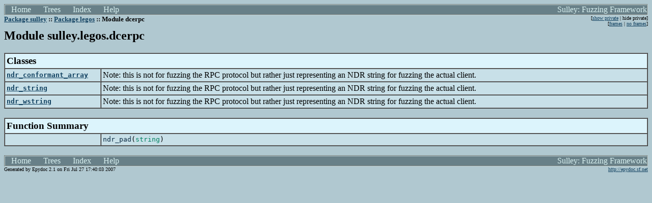

--- FILE ---
content_type: text/html
request_url: http://fuzzing.org/wp-content/SulleyEpyDoc/public/sulley.legos.dcerpc-module.html
body_size: 1286
content:
<?xml version="1.0" encoding="iso-8859-1"?>
<!DOCTYPE html PUBLIC "-//W3C//DTD XHTML 1.0 Transitional//EN"
          "DTD/xhtml1-transitional.dtd">
<html xmlns="http://www.w3.org/1999/xhtml" xml:lang="en" lang="en">
<head>
  <title>sulley.legos.dcerpc</title>
  <link rel="stylesheet" href="epydoc.css" type="text/css"></link>
</head>
<body bgcolor="white" text="black" link="blue" vlink="#204080"
      alink="#204080">

<!-- =========== START OF NAVBAR =========== -->
<table class="navbar" border="0" width="100%" cellpadding="0" bgcolor="#a0c0ff" cellspacing="0">
  <tr valign="center">
    <th class="navbar">&nbsp;&nbsp;&nbsp;<a class="navbar" href="sulley-module.html">Home</a>&nbsp;&nbsp;&nbsp;</th>
    <th class="navbar">&nbsp;&nbsp;&nbsp;<a class="navbar" href="trees.html">Trees</a>&nbsp;&nbsp;&nbsp;</th>
    <th class="navbar">&nbsp;&nbsp;&nbsp;<a class="navbar" href="indices.html">Index</a>&nbsp;&nbsp;&nbsp;</th>
    <th class="navbar">&nbsp;&nbsp;&nbsp;<a class="navbar" href="help.html">Help</a>&nbsp;&nbsp;&nbsp;</th>
    <th class="navbar" align="right" width="100%">
      <table border="0" cellpadding="0" cellspacing="0">
      <tr><th class="navbar" align="center">
        <p class="nomargin">
          <a class="navbar" target="_top" href="http://pedram.openrce.org">Sulley:&nbsp;Fuzzing&nbsp;Framework</a>
      </p></th></tr></table>
    </th>
  </tr>
</table>
<table width="100%" cellpadding="0" cellspacing="0">
  <tr valign="top">
    <td width="100%">
      <font size="-1"><b class="breadcrumbs">
        <a href="sulley-module.html">Package&nbsp;sulley</a> ::
        <a href="sulley.legos-module.html">Package&nbsp;legos</a> ::
        Module&nbsp;dcerpc
      </b></font></br>
    </td>
    <td><table cellpadding="0" cellspacing="0">
      <tr><td align="right"><font size="-2">[<a href="../private/sulley.legos.dcerpc-module.html">show&nbsp;private</a>&nbsp;|&nbsp;hide&nbsp;private]</font></td></tr>
      <tr><td align="right"><font size="-2">[<a href="frames.html"target="_top">frames</a>&nbsp;|&nbsp;<a href="sulley.legos.dcerpc-module.html" target="_top">no&nbsp;frames</a>]</font></td></tr>
    </table></td>
</tr></table>

<!-- =========== START OF MODULE DESCRIPTION =========== -->
<h2 class="module">Module sulley.legos.dcerpc</h2>


<!-- =========== START OF CLASSES =========== -->
<table class="summary" border="1" cellpadding="3" cellspacing="0" width="100%" bgcolor="white">
<tr bgcolor="#70b0f0" class="summary">
  <th colspan="2">Classes</th></tr>
<tr><td width="15%">
  <b><a href="sulley.legos.dcerpc.ndr_conformant_array-class.html"><code>ndr_conformant_array</code></a></b></td>
  <td>Note: this is not for fuzzing the RPC protocol but rather just 
representing an NDR string for fuzzing the actual client.</td></tr>
<tr><td width="15%">
  <b><a href="sulley.legos.dcerpc.ndr_string-class.html"><code>ndr_string</code></a></b></td>
  <td>Note: this is not for fuzzing the RPC protocol but rather just 
representing an NDR string for fuzzing the actual client.</td></tr>
<tr><td width="15%">
  <b><a href="sulley.legos.dcerpc.ndr_wstring-class.html"><code>ndr_wstring</code></a></b></td>
  <td>Note: this is not for fuzzing the RPC protocol but rather just 
representing an NDR string for fuzzing the actual client.</td></tr>
</table><br />


<!-- =========== START OF FUNCTION SUMMARY =========== -->
<table class="summary" border="1" cellpadding="3" cellspacing="0" width="100%" bgcolor="white">
<tr bgcolor="#70b0f0" class="summary">
  <th colspan="2">Function Summary</th></tr>
<tr><td align="right" valign="top" width="15%"><font size="-1">&nbsp;</font></td>
  <td><code><a name="ndr_pad"></a><span class="summary-sig"><span class="summary-sig-name">ndr_pad</span>(<span class=summary-sig-arg>string</span>)</span></code>
</td></tr>
</table><br />


<!-- =========== START OF NAVBAR =========== -->
<table class="navbar" border="0" width="100%" cellpadding="0" bgcolor="#a0c0ff" cellspacing="0">
  <tr valign="center">
    <th class="navbar">&nbsp;&nbsp;&nbsp;<a class="navbar" href="sulley-module.html">Home</a>&nbsp;&nbsp;&nbsp;</th>
    <th class="navbar">&nbsp;&nbsp;&nbsp;<a class="navbar" href="trees.html">Trees</a>&nbsp;&nbsp;&nbsp;</th>
    <th class="navbar">&nbsp;&nbsp;&nbsp;<a class="navbar" href="indices.html">Index</a>&nbsp;&nbsp;&nbsp;</th>
    <th class="navbar">&nbsp;&nbsp;&nbsp;<a class="navbar" href="help.html">Help</a>&nbsp;&nbsp;&nbsp;</th>
    <th class="navbar" align="right" width="100%">
      <table border="0" cellpadding="0" cellspacing="0">
      <tr><th class="navbar" align="center">
        <p class="nomargin">
          <a class="navbar" target="_top" href="http://pedram.openrce.org">Sulley:&nbsp;Fuzzing&nbsp;Framework</a>
      </p></th></tr></table>
    </th>
  </tr>
</table>

<table border="0" cellpadding="0" cellspacing="0" width="100%">
  <tr>
    <td align="left"><font size="-2">Generated by Epydoc 2.1 on Fri Jul 27 17:40:03 2007</font></td>
    <td align="right"><a href="http://epydoc.sourceforge.net"
                      ><font size="-2">http://epydoc.sf.net</font></a></td>
  </tr>
</table>
</body>
</html>


--- FILE ---
content_type: text/css
request_url: http://fuzzing.org/wp-content/SulleyEpyDoc/public/epydoc.css
body_size: 968
content:

/* Body color */
body               { background: #b0c8d0; color: #000000; } 
 
/* Tables */ 
table.summary, table.details, table.index
                   { background: #c8e0e8; color: #000000; } 
tr.summary         { background: #dcf4fc; color: #000000;
                     text-align: left; font-size: 120%; } 
tr.details, tr.index
                   { background: #dcf4fc; color: #000000;
                     text-align: center; font-size: 120%; }
tr.group           { background: #bad8e0; color: #000000;
                     text-align: left; font-size: 120%; } 

/* Documentation page titles */
h2.module          { margin-top: 0.2em; }
h2.class           { margin-top: 0.2em ; }
 
/* Headings */
h1.heading         { font-size: +140%; font-style: italic;
                     font-weight: bold; color: #002060; }
h2.heading         { font-size: +125%; font-style: italic;
                     font-weight: bold; color: #002060; }
h3.heading         { font-size: +110%; font-style: italic;
                     font-weight: normal; color: #002060; }

/* Base tree */
pre.base-tree      { font-size: 80%; margin: 0; }

/* Details Sections */
table.func-details { background: #c8e0e8; color: #000000;
                     border: 2px groove #c0d0d0;
                     padding: 0 1em 0 1em; margin: 0.4em 0 0 0; }
h3.func-detail     { background: transparent; color: #000000;
                     margin: 0 0 1em 0; }

table.var-details  { background: #c8e0e8; color: #000000;
                     border: 2px groove #ffffff;
                     padding: 0 1em 0 1em; margin: 0.4em 0 0 0; }
h3.var-details     { background: transparent; color: #000000;
                     margin: 0 0 1em 0; }

/* Function signatures */
.sig               { background: transparent; color: #000000;
                     font-weight: bold; }  
.sig-name          { background: transparent; color: #006080; }  
.sig-arg, .sig-kwarg, .sig-vararg
                   { background: transparent; color: #008060; }  
.sig-default       { background: transparent; color: #602000; }  
.summary-sig       { background: transparent; color: #000000; }  
.summary-sig-name  { background: transparent; color: #082840; }
.summary-sig-arg, .summary-sig-kwarg, .summary-sig-vararg
                   { background: transparent; color: #008060; }  

/* Doctest blocks */
.py-src            { background: transparent; color: #000000; }
.py-prompt         { background: transparent; color: #006070;
                     font-weight: bold;}
.py-string         { background: transparent; color: #007050; }
.py-comment        { background: transparent; color: #004080; }
.py-keyword        { background: transparent; color: #800000; }
.py-output         { background: transparent; color: #484848; }
pre.doctestblock   { background: #c8e0e8; color: #000000; 
                     padding: .5em; margin: 1em;
                     border: 1px solid #708890; }
table pre.doctestblock
                   { background: #c0d8e0; color: #000000; 
                     padding: .5em; margin: 1em;
                     border: 1px solid #708890; }
 
/* Variable values */
pre.variable       { background: #c0d8e0; color: #000000; 
                     padding: .5em; margin: 0;
                     border: 1px solid #708890; }
.variable-linewrap { background: transparent; color: #705000; }
.variable-ellipsis { background: transparent; color: #705000; }
.variable-quote    { background: transparent; color: #705000; }
.re                { background: transparent; color: #000000; }
.re-char           { background: transparent; color: #007050; }
.re-op             { background: transparent; color: #800000; }
.re-group          { background: transparent; color: #004080; }
.re-ref            { background: transparent; color: #484848; }
 
/* Navigation bar */ 
table.navbar       { background: #688088; color: #d8f0f0;
                     border: 2px groove #c0d0d0; }
th.navbar          { background: #688088; color: #d8f0f0;
                     font-weight: normal; } 
th.navselect       { background: #88a0a8; color: #000000;
                     font-weight: normal; } 
.nomargin          { margin: 0; }
 
/* Links */ 
a:link             { background: transparent; color: #104060; }  
a:visited          { background: transparent; color: #082840; }  
a.navbar:link      { background: transparent; color: #d8f0f0;
                     text-decoration: none; }  
a.navbar:visited   { background: transparent; color: #d8f0f0;
                     text-decoration: none; }

/* Lists */
ul { margin-top: 0; }
